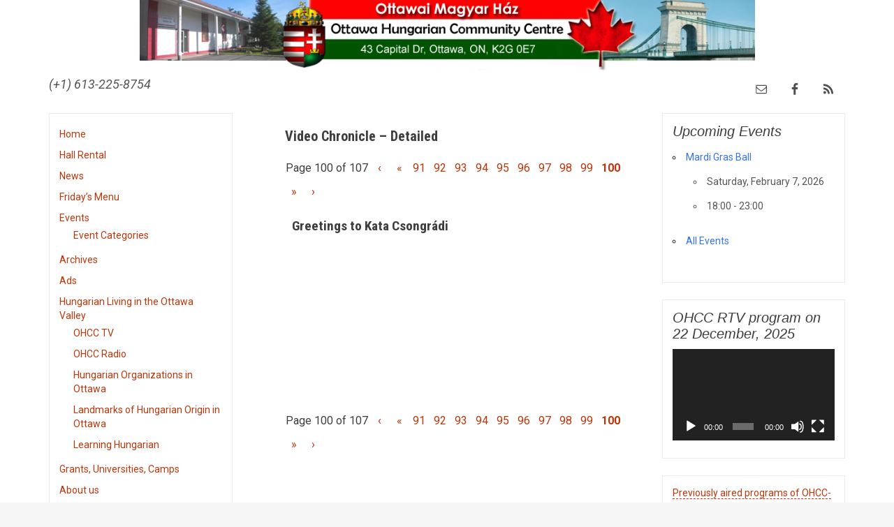

--- FILE ---
content_type: text/html; charset=UTF-8
request_url: https://omh-ohcc.ca/en/archives/video-chronicle-detailed/page/100/
body_size: 12750
content:
<!DOCTYPE html>
<html lang="en-CA">
<head>
    <meta http-equiv="content-type" content="text/html; charset=UTF-8" />
    <meta name="description" content="(+1) 613-225-8754" />
    <title>Video Chronicle – Detailed &laquo; Ottawa Hungarian Community Centre &laquo; Page 100</title>
    <meta http-equiv="X-UA-Compatible" content="IE=edge">
    <meta name="viewport" content="width=device-width, initial-scale=1">
    <link rel="pingback" href="https://omh-ohcc.ca/en/xmlrpc.php" />
    <meta name='robots' content='max-image-preview:large' />
<link rel='dns-prefetch' href='//fonts.googleapis.com' />
<link rel="alternate" type="application/rss+xml" title="Ottawa Hungarian Community Centre &raquo; Feed" href="https://omh-ohcc.ca/en/feed/" />
<script type="text/javascript">
window._wpemojiSettings = {"baseUrl":"https:\/\/s.w.org\/images\/core\/emoji\/14.0.0\/72x72\/","ext":".png","svgUrl":"https:\/\/s.w.org\/images\/core\/emoji\/14.0.0\/svg\/","svgExt":".svg","source":{"concatemoji":"https:\/\/omh-ohcc.ca\/en\/wp-includes\/js\/wp-emoji-release.min.js?ver=6.2.8"}};
/*! This file is auto-generated */
!function(e,a,t){var n,r,o,i=a.createElement("canvas"),p=i.getContext&&i.getContext("2d");function s(e,t){p.clearRect(0,0,i.width,i.height),p.fillText(e,0,0);e=i.toDataURL();return p.clearRect(0,0,i.width,i.height),p.fillText(t,0,0),e===i.toDataURL()}function c(e){var t=a.createElement("script");t.src=e,t.defer=t.type="text/javascript",a.getElementsByTagName("head")[0].appendChild(t)}for(o=Array("flag","emoji"),t.supports={everything:!0,everythingExceptFlag:!0},r=0;r<o.length;r++)t.supports[o[r]]=function(e){if(p&&p.fillText)switch(p.textBaseline="top",p.font="600 32px Arial",e){case"flag":return s("\ud83c\udff3\ufe0f\u200d\u26a7\ufe0f","\ud83c\udff3\ufe0f\u200b\u26a7\ufe0f")?!1:!s("\ud83c\uddfa\ud83c\uddf3","\ud83c\uddfa\u200b\ud83c\uddf3")&&!s("\ud83c\udff4\udb40\udc67\udb40\udc62\udb40\udc65\udb40\udc6e\udb40\udc67\udb40\udc7f","\ud83c\udff4\u200b\udb40\udc67\u200b\udb40\udc62\u200b\udb40\udc65\u200b\udb40\udc6e\u200b\udb40\udc67\u200b\udb40\udc7f");case"emoji":return!s("\ud83e\udef1\ud83c\udffb\u200d\ud83e\udef2\ud83c\udfff","\ud83e\udef1\ud83c\udffb\u200b\ud83e\udef2\ud83c\udfff")}return!1}(o[r]),t.supports.everything=t.supports.everything&&t.supports[o[r]],"flag"!==o[r]&&(t.supports.everythingExceptFlag=t.supports.everythingExceptFlag&&t.supports[o[r]]);t.supports.everythingExceptFlag=t.supports.everythingExceptFlag&&!t.supports.flag,t.DOMReady=!1,t.readyCallback=function(){t.DOMReady=!0},t.supports.everything||(n=function(){t.readyCallback()},a.addEventListener?(a.addEventListener("DOMContentLoaded",n,!1),e.addEventListener("load",n,!1)):(e.attachEvent("onload",n),a.attachEvent("onreadystatechange",function(){"complete"===a.readyState&&t.readyCallback()})),(e=t.source||{}).concatemoji?c(e.concatemoji):e.wpemoji&&e.twemoji&&(c(e.twemoji),c(e.wpemoji)))}(window,document,window._wpemojiSettings);
</script>
<style type="text/css">
img.wp-smiley,
img.emoji {
	display: inline !important;
	border: none !important;
	box-shadow: none !important;
	height: 1em !important;
	width: 1em !important;
	margin: 0 0.07em !important;
	vertical-align: -0.1em !important;
	background: none !important;
	padding: 0 !important;
}
</style>
	<link rel='stylesheet' id='scap.flashblock-css' href='https://omh-ohcc.ca/en/wp-content/plugins/compact-wp-audio-player/css/flashblock.css?ver=6.2.8' type='text/css' media='all' />
<link rel='stylesheet' id='scap.player-css' href='https://omh-ohcc.ca/en/wp-content/plugins/compact-wp-audio-player/css/player.css?ver=6.2.8' type='text/css' media='all' />
<link rel='stylesheet' id='lps-style-legacy-css' href='https://omh-ohcc.ca/en/wp-content/plugins/latest-post-shortcode/assets/css/style-legacy.min.css?ver=11.5220231009.1824' type='text/css' media='' />
<link rel='stylesheet' id='lps-style-css' href='https://omh-ohcc.ca/en/wp-content/plugins/latest-post-shortcode/assets/css/style.min.css?ver=11.5220231009.1824' type='text/css' media='' />
<link rel='stylesheet' id='wp-block-library-css' href='https://omh-ohcc.ca/en/wp-includes/css/dist/block-library/style.min.css?ver=6.2.8' type='text/css' media='all' />
<style id='wp-block-library-theme-inline-css' type='text/css'>
.wp-block-audio figcaption{color:#555;font-size:13px;text-align:center}.is-dark-theme .wp-block-audio figcaption{color:hsla(0,0%,100%,.65)}.wp-block-audio{margin:0 0 1em}.wp-block-code{border:1px solid #ccc;border-radius:4px;font-family:Menlo,Consolas,monaco,monospace;padding:.8em 1em}.wp-block-embed figcaption{color:#555;font-size:13px;text-align:center}.is-dark-theme .wp-block-embed figcaption{color:hsla(0,0%,100%,.65)}.wp-block-embed{margin:0 0 1em}.blocks-gallery-caption{color:#555;font-size:13px;text-align:center}.is-dark-theme .blocks-gallery-caption{color:hsla(0,0%,100%,.65)}.wp-block-image figcaption{color:#555;font-size:13px;text-align:center}.is-dark-theme .wp-block-image figcaption{color:hsla(0,0%,100%,.65)}.wp-block-image{margin:0 0 1em}.wp-block-pullquote{border-bottom:4px solid;border-top:4px solid;color:currentColor;margin-bottom:1.75em}.wp-block-pullquote cite,.wp-block-pullquote footer,.wp-block-pullquote__citation{color:currentColor;font-size:.8125em;font-style:normal;text-transform:uppercase}.wp-block-quote{border-left:.25em solid;margin:0 0 1.75em;padding-left:1em}.wp-block-quote cite,.wp-block-quote footer{color:currentColor;font-size:.8125em;font-style:normal;position:relative}.wp-block-quote.has-text-align-right{border-left:none;border-right:.25em solid;padding-left:0;padding-right:1em}.wp-block-quote.has-text-align-center{border:none;padding-left:0}.wp-block-quote.is-large,.wp-block-quote.is-style-large,.wp-block-quote.is-style-plain{border:none}.wp-block-search .wp-block-search__label{font-weight:700}.wp-block-search__button{border:1px solid #ccc;padding:.375em .625em}:where(.wp-block-group.has-background){padding:1.25em 2.375em}.wp-block-separator.has-css-opacity{opacity:.4}.wp-block-separator{border:none;border-bottom:2px solid;margin-left:auto;margin-right:auto}.wp-block-separator.has-alpha-channel-opacity{opacity:1}.wp-block-separator:not(.is-style-wide):not(.is-style-dots){width:100px}.wp-block-separator.has-background:not(.is-style-dots){border-bottom:none;height:1px}.wp-block-separator.has-background:not(.is-style-wide):not(.is-style-dots){height:2px}.wp-block-table{margin:0 0 1em}.wp-block-table td,.wp-block-table th{word-break:normal}.wp-block-table figcaption{color:#555;font-size:13px;text-align:center}.is-dark-theme .wp-block-table figcaption{color:hsla(0,0%,100%,.65)}.wp-block-video figcaption{color:#555;font-size:13px;text-align:center}.is-dark-theme .wp-block-video figcaption{color:hsla(0,0%,100%,.65)}.wp-block-video{margin:0 0 1em}.wp-block-template-part.has-background{margin-bottom:0;margin-top:0;padding:1.25em 2.375em}
</style>
<link rel='stylesheet' id='classic-theme-styles-css' href='https://omh-ohcc.ca/en/wp-includes/css/classic-themes.min.css?ver=6.2.8' type='text/css' media='all' />
<style id='global-styles-inline-css' type='text/css'>
body{--wp--preset--color--black: #000000;--wp--preset--color--cyan-bluish-gray: #abb8c3;--wp--preset--color--white: #ffffff;--wp--preset--color--pale-pink: #f78da7;--wp--preset--color--vivid-red: #cf2e2e;--wp--preset--color--luminous-vivid-orange: #ff6900;--wp--preset--color--luminous-vivid-amber: #fcb900;--wp--preset--color--light-green-cyan: #7bdcb5;--wp--preset--color--vivid-green-cyan: #00d084;--wp--preset--color--pale-cyan-blue: #8ed1fc;--wp--preset--color--vivid-cyan-blue: #0693e3;--wp--preset--color--vivid-purple: #9b51e0;--wp--preset--gradient--vivid-cyan-blue-to-vivid-purple: linear-gradient(135deg,rgba(6,147,227,1) 0%,rgb(155,81,224) 100%);--wp--preset--gradient--light-green-cyan-to-vivid-green-cyan: linear-gradient(135deg,rgb(122,220,180) 0%,rgb(0,208,130) 100%);--wp--preset--gradient--luminous-vivid-amber-to-luminous-vivid-orange: linear-gradient(135deg,rgba(252,185,0,1) 0%,rgba(255,105,0,1) 100%);--wp--preset--gradient--luminous-vivid-orange-to-vivid-red: linear-gradient(135deg,rgba(255,105,0,1) 0%,rgb(207,46,46) 100%);--wp--preset--gradient--very-light-gray-to-cyan-bluish-gray: linear-gradient(135deg,rgb(238,238,238) 0%,rgb(169,184,195) 100%);--wp--preset--gradient--cool-to-warm-spectrum: linear-gradient(135deg,rgb(74,234,220) 0%,rgb(151,120,209) 20%,rgb(207,42,186) 40%,rgb(238,44,130) 60%,rgb(251,105,98) 80%,rgb(254,248,76) 100%);--wp--preset--gradient--blush-light-purple: linear-gradient(135deg,rgb(255,206,236) 0%,rgb(152,150,240) 100%);--wp--preset--gradient--blush-bordeaux: linear-gradient(135deg,rgb(254,205,165) 0%,rgb(254,45,45) 50%,rgb(107,0,62) 100%);--wp--preset--gradient--luminous-dusk: linear-gradient(135deg,rgb(255,203,112) 0%,rgb(199,81,192) 50%,rgb(65,88,208) 100%);--wp--preset--gradient--pale-ocean: linear-gradient(135deg,rgb(255,245,203) 0%,rgb(182,227,212) 50%,rgb(51,167,181) 100%);--wp--preset--gradient--electric-grass: linear-gradient(135deg,rgb(202,248,128) 0%,rgb(113,206,126) 100%);--wp--preset--gradient--midnight: linear-gradient(135deg,rgb(2,3,129) 0%,rgb(40,116,252) 100%);--wp--preset--duotone--dark-grayscale: url('#wp-duotone-dark-grayscale');--wp--preset--duotone--grayscale: url('#wp-duotone-grayscale');--wp--preset--duotone--purple-yellow: url('#wp-duotone-purple-yellow');--wp--preset--duotone--blue-red: url('#wp-duotone-blue-red');--wp--preset--duotone--midnight: url('#wp-duotone-midnight');--wp--preset--duotone--magenta-yellow: url('#wp-duotone-magenta-yellow');--wp--preset--duotone--purple-green: url('#wp-duotone-purple-green');--wp--preset--duotone--blue-orange: url('#wp-duotone-blue-orange');--wp--preset--font-size--small: 13px;--wp--preset--font-size--medium: 20px;--wp--preset--font-size--large: 36px;--wp--preset--font-size--x-large: 42px;--wp--preset--spacing--20: 0.44rem;--wp--preset--spacing--30: 0.67rem;--wp--preset--spacing--40: 1rem;--wp--preset--spacing--50: 1.5rem;--wp--preset--spacing--60: 2.25rem;--wp--preset--spacing--70: 3.38rem;--wp--preset--spacing--80: 5.06rem;--wp--preset--shadow--natural: 6px 6px 9px rgba(0, 0, 0, 0.2);--wp--preset--shadow--deep: 12px 12px 50px rgba(0, 0, 0, 0.4);--wp--preset--shadow--sharp: 6px 6px 0px rgba(0, 0, 0, 0.2);--wp--preset--shadow--outlined: 6px 6px 0px -3px rgba(255, 255, 255, 1), 6px 6px rgba(0, 0, 0, 1);--wp--preset--shadow--crisp: 6px 6px 0px rgba(0, 0, 0, 1);}:where(.is-layout-flex){gap: 0.5em;}body .is-layout-flow > .alignleft{float: left;margin-inline-start: 0;margin-inline-end: 2em;}body .is-layout-flow > .alignright{float: right;margin-inline-start: 2em;margin-inline-end: 0;}body .is-layout-flow > .aligncenter{margin-left: auto !important;margin-right: auto !important;}body .is-layout-constrained > .alignleft{float: left;margin-inline-start: 0;margin-inline-end: 2em;}body .is-layout-constrained > .alignright{float: right;margin-inline-start: 2em;margin-inline-end: 0;}body .is-layout-constrained > .aligncenter{margin-left: auto !important;margin-right: auto !important;}body .is-layout-constrained > :where(:not(.alignleft):not(.alignright):not(.alignfull)){max-width: var(--wp--style--global--content-size);margin-left: auto !important;margin-right: auto !important;}body .is-layout-constrained > .alignwide{max-width: var(--wp--style--global--wide-size);}body .is-layout-flex{display: flex;}body .is-layout-flex{flex-wrap: wrap;align-items: center;}body .is-layout-flex > *{margin: 0;}:where(.wp-block-columns.is-layout-flex){gap: 2em;}.has-black-color{color: var(--wp--preset--color--black) !important;}.has-cyan-bluish-gray-color{color: var(--wp--preset--color--cyan-bluish-gray) !important;}.has-white-color{color: var(--wp--preset--color--white) !important;}.has-pale-pink-color{color: var(--wp--preset--color--pale-pink) !important;}.has-vivid-red-color{color: var(--wp--preset--color--vivid-red) !important;}.has-luminous-vivid-orange-color{color: var(--wp--preset--color--luminous-vivid-orange) !important;}.has-luminous-vivid-amber-color{color: var(--wp--preset--color--luminous-vivid-amber) !important;}.has-light-green-cyan-color{color: var(--wp--preset--color--light-green-cyan) !important;}.has-vivid-green-cyan-color{color: var(--wp--preset--color--vivid-green-cyan) !important;}.has-pale-cyan-blue-color{color: var(--wp--preset--color--pale-cyan-blue) !important;}.has-vivid-cyan-blue-color{color: var(--wp--preset--color--vivid-cyan-blue) !important;}.has-vivid-purple-color{color: var(--wp--preset--color--vivid-purple) !important;}.has-black-background-color{background-color: var(--wp--preset--color--black) !important;}.has-cyan-bluish-gray-background-color{background-color: var(--wp--preset--color--cyan-bluish-gray) !important;}.has-white-background-color{background-color: var(--wp--preset--color--white) !important;}.has-pale-pink-background-color{background-color: var(--wp--preset--color--pale-pink) !important;}.has-vivid-red-background-color{background-color: var(--wp--preset--color--vivid-red) !important;}.has-luminous-vivid-orange-background-color{background-color: var(--wp--preset--color--luminous-vivid-orange) !important;}.has-luminous-vivid-amber-background-color{background-color: var(--wp--preset--color--luminous-vivid-amber) !important;}.has-light-green-cyan-background-color{background-color: var(--wp--preset--color--light-green-cyan) !important;}.has-vivid-green-cyan-background-color{background-color: var(--wp--preset--color--vivid-green-cyan) !important;}.has-pale-cyan-blue-background-color{background-color: var(--wp--preset--color--pale-cyan-blue) !important;}.has-vivid-cyan-blue-background-color{background-color: var(--wp--preset--color--vivid-cyan-blue) !important;}.has-vivid-purple-background-color{background-color: var(--wp--preset--color--vivid-purple) !important;}.has-black-border-color{border-color: var(--wp--preset--color--black) !important;}.has-cyan-bluish-gray-border-color{border-color: var(--wp--preset--color--cyan-bluish-gray) !important;}.has-white-border-color{border-color: var(--wp--preset--color--white) !important;}.has-pale-pink-border-color{border-color: var(--wp--preset--color--pale-pink) !important;}.has-vivid-red-border-color{border-color: var(--wp--preset--color--vivid-red) !important;}.has-luminous-vivid-orange-border-color{border-color: var(--wp--preset--color--luminous-vivid-orange) !important;}.has-luminous-vivid-amber-border-color{border-color: var(--wp--preset--color--luminous-vivid-amber) !important;}.has-light-green-cyan-border-color{border-color: var(--wp--preset--color--light-green-cyan) !important;}.has-vivid-green-cyan-border-color{border-color: var(--wp--preset--color--vivid-green-cyan) !important;}.has-pale-cyan-blue-border-color{border-color: var(--wp--preset--color--pale-cyan-blue) !important;}.has-vivid-cyan-blue-border-color{border-color: var(--wp--preset--color--vivid-cyan-blue) !important;}.has-vivid-purple-border-color{border-color: var(--wp--preset--color--vivid-purple) !important;}.has-vivid-cyan-blue-to-vivid-purple-gradient-background{background: var(--wp--preset--gradient--vivid-cyan-blue-to-vivid-purple) !important;}.has-light-green-cyan-to-vivid-green-cyan-gradient-background{background: var(--wp--preset--gradient--light-green-cyan-to-vivid-green-cyan) !important;}.has-luminous-vivid-amber-to-luminous-vivid-orange-gradient-background{background: var(--wp--preset--gradient--luminous-vivid-amber-to-luminous-vivid-orange) !important;}.has-luminous-vivid-orange-to-vivid-red-gradient-background{background: var(--wp--preset--gradient--luminous-vivid-orange-to-vivid-red) !important;}.has-very-light-gray-to-cyan-bluish-gray-gradient-background{background: var(--wp--preset--gradient--very-light-gray-to-cyan-bluish-gray) !important;}.has-cool-to-warm-spectrum-gradient-background{background: var(--wp--preset--gradient--cool-to-warm-spectrum) !important;}.has-blush-light-purple-gradient-background{background: var(--wp--preset--gradient--blush-light-purple) !important;}.has-blush-bordeaux-gradient-background{background: var(--wp--preset--gradient--blush-bordeaux) !important;}.has-luminous-dusk-gradient-background{background: var(--wp--preset--gradient--luminous-dusk) !important;}.has-pale-ocean-gradient-background{background: var(--wp--preset--gradient--pale-ocean) !important;}.has-electric-grass-gradient-background{background: var(--wp--preset--gradient--electric-grass) !important;}.has-midnight-gradient-background{background: var(--wp--preset--gradient--midnight) !important;}.has-small-font-size{font-size: var(--wp--preset--font-size--small) !important;}.has-medium-font-size{font-size: var(--wp--preset--font-size--medium) !important;}.has-large-font-size{font-size: var(--wp--preset--font-size--large) !important;}.has-x-large-font-size{font-size: var(--wp--preset--font-size--x-large) !important;}
.wp-block-navigation a:where(:not(.wp-element-button)){color: inherit;}
:where(.wp-block-columns.is-layout-flex){gap: 2em;}
.wp-block-pullquote{font-size: 1.5em;line-height: 1.6;}
</style>
<link rel='stylesheet' id='contact-form-7-css' href='https://omh-ohcc.ca/en/wp-content/plugins/contact-form-7/includes/css/styles.css?ver=5.7.5.1' type='text/css' media='all' />
<link rel='stylesheet' id='crp-public-css' href='https://omh-ohcc.ca/en/wp-content/plugins/custom-related-posts/dist/public.css?ver=1.8.0' type='text/css' media='all' />
<link rel='stylesheet' id='events-manager-css' href='https://omh-ohcc.ca/en/wp-content/plugins/events-manager/includes/css/events-manager.css?ver=6.3' type='text/css' media='all' />
<style id='events-manager-inline-css' type='text/css'>
body .em { --font-family : inherit; --font-weight : inherit; --font-size : 1em; --line-height : inherit; }
</style>
<link rel='stylesheet' id='minf-fonts-css' href='//fonts.googleapis.com/css?family=Roboto+Condensed%3A400%2C700%2C400italic%2C700italic%7CRoboto%3A400%2C700%2C400italic%2C700italic%7CRoboto+Slab%3A400%2C700&#038;subset=latin' type='text/css' media='all' />
<link rel='stylesheet' id='genericons-css' href='https://omh-ohcc.ca/en/wp-content/themes/magyarinfo/fonts/genericons.css?ver=2.09' type='text/css' media='all' />
<link rel='stylesheet' id='bootstrap.css-css' href='https://omh-ohcc.ca/en/wp-content/themes/magyarinfo/css/bootstrap.css?ver=1' type='text/css' media='all' />
<link rel='stylesheet' id='stylesheet-css' href='https://omh-ohcc.ca/en/wp-content/themes/magyarinfo/style.css?ver=1' type='text/css' media='all' />
<link rel='stylesheet' id='simple-social-icons-font-css' href='https://omh-ohcc.ca/en/wp-content/plugins/simple-social-icons/css/style.css?ver=3.0.2' type='text/css' media='all' />
<link rel='stylesheet' id='mlp_frontend_css-css' href='https://omh-ohcc.ca/en/wp-content/plugins/multilingual-press/assets/css/frontend.min.css?ver=1608826411' type='text/css' media='all' />
<script type='text/javascript' src='https://omh-ohcc.ca/en/wp-content/plugins/compact-wp-audio-player/js/soundmanager2-nodebug-jsmin.js?ver=6.2.8' id='scap.soundmanager2-js'></script>
<script type='text/javascript' src='https://omh-ohcc.ca/en/wp-includes/js/jquery/jquery.min.js?ver=3.6.4' id='jquery-core-js'></script>
<script type='text/javascript' src='https://omh-ohcc.ca/en/wp-includes/js/jquery/jquery-migrate.min.js?ver=3.4.0' id='jquery-migrate-js'></script>
<script type='text/javascript' src='https://omh-ohcc.ca/en/wp-includes/js/jquery/ui/core.min.js?ver=1.13.2' id='jquery-ui-core-js'></script>
<script type='text/javascript' src='https://omh-ohcc.ca/en/wp-includes/js/jquery/ui/mouse.min.js?ver=1.13.2' id='jquery-ui-mouse-js'></script>
<script type='text/javascript' src='https://omh-ohcc.ca/en/wp-includes/js/jquery/ui/sortable.min.js?ver=1.13.2' id='jquery-ui-sortable-js'></script>
<script type='text/javascript' src='https://omh-ohcc.ca/en/wp-includes/js/jquery/ui/datepicker.min.js?ver=1.13.2' id='jquery-ui-datepicker-js'></script>
<script type='text/javascript' id='jquery-ui-datepicker-js-after'>
jQuery(function(jQuery){jQuery.datepicker.setDefaults({"closeText":"Close","currentText":"Today","monthNames":["January","February","March","April","May","June","July","August","September","October","November","December"],"monthNamesShort":["Jan","Feb","Mar","Apr","May","Jun","Jul","Aug","Sep","Oct","Nov","Dec"],"nextText":"Next","prevText":"Previous","dayNames":["Sunday","Monday","Tuesday","Wednesday","Thursday","Friday","Saturday"],"dayNamesShort":["Sun","Mon","Tue","Wed","Thu","Fri","Sat"],"dayNamesMin":["S","M","T","W","T","F","S"],"dateFormat":"yy-mm-dd","firstDay":1,"isRTL":false});});
</script>
<script type='text/javascript' src='https://omh-ohcc.ca/en/wp-includes/js/jquery/ui/resizable.min.js?ver=1.13.2' id='jquery-ui-resizable-js'></script>
<script type='text/javascript' src='https://omh-ohcc.ca/en/wp-includes/js/jquery/ui/draggable.min.js?ver=1.13.2' id='jquery-ui-draggable-js'></script>
<script type='text/javascript' src='https://omh-ohcc.ca/en/wp-includes/js/jquery/ui/controlgroup.min.js?ver=1.13.2' id='jquery-ui-controlgroup-js'></script>
<script type='text/javascript' src='https://omh-ohcc.ca/en/wp-includes/js/jquery/ui/checkboxradio.min.js?ver=1.13.2' id='jquery-ui-checkboxradio-js'></script>
<script type='text/javascript' src='https://omh-ohcc.ca/en/wp-includes/js/jquery/ui/button.min.js?ver=1.13.2' id='jquery-ui-button-js'></script>
<script type='text/javascript' src='https://omh-ohcc.ca/en/wp-includes/js/jquery/ui/dialog.min.js?ver=1.13.2' id='jquery-ui-dialog-js'></script>
<script type='text/javascript' id='events-manager-js-extra'>
/* <![CDATA[ */
var EM = {"ajaxurl":"https:\/\/omh-ohcc.ca\/en\/wp-admin\/admin-ajax.php","locationajaxurl":"https:\/\/omh-ohcc.ca\/en\/wp-admin\/admin-ajax.php?action=locations_search","firstDay":"1","locale":"en","dateFormat":"yy-mm-dd","ui_css":"https:\/\/omh-ohcc.ca\/en\/wp-content\/plugins\/events-manager\/includes\/css\/jquery-ui\/build.css","show24hours":"1","is_ssl":"1","autocomplete_limit":"10","calendar":{"breakpoints":{"small":560,"medium":908,"large":false}},"datepicker":{"format":"d\/m\/Y"},"search":{"breakpoints":{"small":650,"medium":850,"full":false}},"bookingInProgress":"Please wait while the booking is being submitted.","tickets_save":"Save Ticket","bookingajaxurl":"https:\/\/omh-ohcc.ca\/en\/wp-admin\/admin-ajax.php","bookings_export_save":"Export Bookings","bookings_settings_save":"Save Settings","booking_delete":"Are you sure you want to delete?","booking_offset":"30","bb_full":"Sold Out","bb_book":"Book Now","bb_booking":"Booking...","bb_booked":"Booking Submitted","bb_error":"Booking Error. Try again?","bb_cancel":"Cancel","bb_canceling":"Canceling...","bb_cancelled":"Cancelled","bb_cancel_error":"Cancellation Error. Try again?","txt_search":"Search","txt_searching":"Searching...","txt_loading":"Loading...","event_detach_warning":"Are you sure you want to detach this event? By doing so, this event will be independent of the recurring set of events.","delete_recurrence_warning":"Are you sure you want to delete all recurrences of this event? All events will be moved to trash.","disable_bookings_warning":"Are you sure you want to disable bookings? If you do this and save, you will lose all previous bookings. If you wish to prevent further bookings, reduce the number of spaces available to the amount of bookings you currently have","booking_warning_cancel":"Are you sure you want to cancel your booking?"};
/* ]]> */
</script>
<script type='text/javascript' src='https://omh-ohcc.ca/en/wp-content/plugins/events-manager/includes/js/events-manager.js?ver=6.3' id='events-manager-js'></script>
<script type='text/javascript' id='lps-frontend-variables-js-before'>
var lpsSettings = {"ajaxUrl":"https:\/\/omh-ohcc.ca\/en\/wp-admin\/admin-ajax.php"};
</script>
<link rel="https://api.w.org/" href="https://omh-ohcc.ca/en/wp-json/" /><link rel="alternate" type="application/json" href="https://omh-ohcc.ca/en/wp-json/wp/v2/pages/104" /><link rel="EditURI" type="application/rsd+xml" title="RSD" href="https://omh-ohcc.ca/en/xmlrpc.php?rsd" />
<link rel="wlwmanifest" type="application/wlwmanifest+xml" href="https://omh-ohcc.ca/en/wp-includes/wlwmanifest.xml" />
<meta name="generator" content="WordPress 6.2.8" />
<link rel="canonical" href="https://omh-ohcc.ca/en/archives/video-chronicle-detailed/" />
<link rel='shortlink' href='https://omh-ohcc.ca/en/?p=104' />
<link rel="alternate" type="application/json+oembed" href="https://omh-ohcc.ca/en/wp-json/oembed/1.0/embed?url=https%3A%2F%2Fomh-ohcc.ca%2Fen%2Farchives%2Fvideo-chronicle-detailed%2F" />
<link rel="alternate" type="text/xml+oembed" href="https://omh-ohcc.ca/en/wp-json/oembed/1.0/embed?url=https%3A%2F%2Fomh-ohcc.ca%2Fen%2Farchives%2Fvideo-chronicle-detailed%2F&#038;format=xml" />
		<style type="text/css" id="wp-custom-css">
			.site-footer .widget {
  color: #3e3e3e;
}		</style>
		</head>
<body class="paged page-template-default page page-id-104 page-child parent-pageid-233 paged-100 page-paged-100 custom-background">

    <div id="bodychild">
    <!-- Wrap all page content here -->
    <div id="wrap">

<div id="site-header-wrap">
    <div class="container">
                <div class="row site-header-img-wrapper">
            <div class="col-md-12 site-header-img text-center">
                <a href="https://omh-ohcc.ca/en/">
                    <img src="https://omh-ohcc.ca/en/wp-content/uploads/sites/3/2015/12/magyar-haz-banner.png"
                                                  srcset=""
                         sizes="(max-width: 881px) 90vw, 881px"
                         alt="Ottawa Hungarian Community Centre"
                        />
                </a>
            </div>
        </div>
            <div class="row site-header">
                <div class="col-md-6">
                    <div class="pull-left">
                                                            <div id="text-2" class="header-widget widget_text">			<div class="textwidget"><h2 class="site-description">(+1) 613-225-8754</h2></div>
		</div>                                                    </div>
                </div>

                <div class="col-md-6">
                    <div class="pull-right">
                                                    <div id="simple-social-icons-2" class="header-widget simple-social-icons"><ul class="alignleft"><li class="ssi-email"><a href="mailto:info@omh-ohcc.ca" ><svg role="img" class="social-email" aria-labelledby="social-email-2"><title id="social-email-2">Email</title><use xlink:href="https://omh-ohcc.ca/en/wp-content/plugins/simple-social-icons/symbol-defs.svg#social-email"></use></svg></a></li><li class="ssi-facebook"><a href="https://www.facebook.com/OttawaiMagyarHaz/" ><svg role="img" class="social-facebook" aria-labelledby="social-facebook-2"><title id="social-facebook-2">Facebook</title><use xlink:href="https://omh-ohcc.ca/en/wp-content/plugins/simple-social-icons/symbol-defs.svg#social-facebook"></use></svg></a></li><li class="ssi-rss"><a href="http://omh-ohcc.ca/en/feed/" ><svg role="img" class="social-rss" aria-labelledby="social-rss-2"><title id="social-rss-2">RSS</title><use xlink:href="https://omh-ohcc.ca/en/wp-content/plugins/simple-social-icons/symbol-defs.svg#social-rss"></use></svg></a></li></ul></div>                                            </div>
                </div>
            </div>
            </div>
</div>


<div class="container">

<!-- start content container -->
<div class="row">

            <div class="col-md-3">
        <aside id="nav_menu-2" class="side-widget widget widget_nav_menu"><div class="menu-pages-menu-container"><ul id="menu-pages-menu" class="menu"><li id="menu-item-156" class="menu-item menu-item-type-post_type menu-item-object-page menu-item-home menu-item-156"><a href="https://omh-ohcc.ca/en/">Home</a></li>
<li id="menu-item-166" class="menu-item menu-item-type-post_type menu-item-object-page menu-item-166"><a href="https://omh-ohcc.ca/en/hall-rental/">Hall Rental</a></li>
<li id="menu-item-1256" class="menu-item menu-item-type-post_type menu-item-object-page menu-item-1256"><a href="https://omh-ohcc.ca/en/news/">News</a></li>
<li id="menu-item-338" class="menu-item menu-item-type-post_type menu-item-object-page menu-item-338"><a href="https://omh-ohcc.ca/en/fridays-menu/">Friday’s Menu</a></li>
<li id="menu-item-161" class="menu-item menu-item-type-post_type menu-item-object-page menu-item-has-children menu-item-161"><a href="https://omh-ohcc.ca/en/events/">Events</a>
<ul class="sub-menu">
	<li id="menu-item-956" class="menu-item menu-item-type-post_type menu-item-object-page menu-item-956"><a href="https://omh-ohcc.ca/en/events/event-categories/">Event Categories</a></li>
</ul>
</li>
<li id="menu-item-957" class="menu-item menu-item-type-post_type menu-item-object-page current-page-ancestor menu-item-957"><a href="https://omh-ohcc.ca/en/archives/">Archives</a></li>
<li id="menu-item-167" class="menu-item menu-item-type-post_type menu-item-object-page menu-item-167"><a href="https://omh-ohcc.ca/en/ads/">Ads</a></li>
<li id="menu-item-593" class="menu-item menu-item-type-post_type menu-item-object-page menu-item-has-children menu-item-593"><a href="https://omh-ohcc.ca/en/hungarian-living-in-the-ottawa-valley/">Hungarian Living in the Ottawa Valley</a>
<ul class="sub-menu">
	<li id="menu-item-4285" class="menu-item menu-item-type-post_type menu-item-object-page menu-item-4285"><a href="https://omh-ohcc.ca/en/hungarian-living-in-the-ottawa-valley/ohcc-rtv/">OHCC TV</a></li>
	<li id="menu-item-1605" class="menu-item menu-item-type-post_type menu-item-object-page menu-item-1605"><a href="https://omh-ohcc.ca/en/hungarian-living-in-the-ottawa-valley/ohcc-radio/">OHCC Radio</a></li>
	<li id="menu-item-595" class="menu-item menu-item-type-post_type menu-item-object-page menu-item-595"><a href="https://omh-ohcc.ca/en/hungarian-living-in-the-ottawa-valley/hungarian-organizations-in-ottawa/">Hungarian Organizations in Ottawa</a></li>
	<li id="menu-item-594" class="menu-item menu-item-type-post_type menu-item-object-page menu-item-594"><a href="https://omh-ohcc.ca/en/hungarian-living-in-the-ottawa-valley/landmarks-of-hungarian-origin-in-ottawa/">Landmarks of Hungarian Origin in Ottawa</a></li>
	<li id="menu-item-1552" class="menu-item menu-item-type-post_type menu-item-object-page menu-item-1552"><a href="https://omh-ohcc.ca/en/?page_id=1547">Learning Hungarian</a></li>
</ul>
</li>
<li id="menu-item-389" class="menu-item menu-item-type-post_type menu-item-object-page menu-item-389"><a href="https://omh-ohcc.ca/en/grants-universities-camps/">Grants, Universities, Camps</a></li>
<li id="menu-item-158" class="menu-item menu-item-type-post_type menu-item-object-page menu-item-has-children menu-item-158"><a href="https://omh-ohcc.ca/en/about-us/">About us</a>
<ul class="sub-menu">
	<li id="menu-item-169" class="menu-item menu-item-type-post_type menu-item-object-page menu-item-169"><a href="https://omh-ohcc.ca/en/about-us/membership/">Membership</a></li>
	<li id="menu-item-170" class="menu-item menu-item-type-post_type menu-item-object-page menu-item-170"><a href="https://omh-ohcc.ca/en/about-us/contact-information-and-hours-of-operation/">Contact Information and Hours of Operation</a></li>
	<li id="menu-item-171" class="menu-item menu-item-type-post_type menu-item-object-page menu-item-171"><a href="https://omh-ohcc.ca/en/about-us/management/">Management</a></li>
	<li id="menu-item-4424" class="menu-item menu-item-type-post_type menu-item-object-page menu-item-4424"><a href="https://omh-ohcc.ca/en/about-us/history-of-boards-of-directors/">History of Boards of Directors</a></li>
</ul>
</li>
<li id="menu-item-3762" class="menu-item menu-item-type-post_type menu-item-object-page menu-item-3762"><a href="https://omh-ohcc.ca/en/help/">Help</a></li>
</ul></div></aside>    </div>

    <div class="col-md-6 main-content">

        
            <h2 class="post-header">Video Chronicle – Detailed</h2>
            <!-- lps/start --><div id="lps-3ed35c5700bd5ee78c0955bc0372526e-wrap" data-args="{&quot;ver&quot;:1,&quot;perpage&quot;:&quot;1&quot;,&quot;type&quot;:&quot;post&quot;,&quot;chrlimit&quot;:120,&quot;display&quot;:&quot;title,content&quot;,&quot;url&quot;:&quot;yes&quot;,&quot;elements&quot;:&quot;5&quot;,&quot;show_extra&quot;:&quot;tags,ajax_pagination&quot;,&quot;status&quot;:&quot;publish&quot;,&quot;orderby&quot;:&quot;dateD&quot;,&quot;taxonomy&quot;:&quot;category&quot;,&quot;term&quot;:&quot;video_chronicle&quot;,&quot;showpages&quot;:&quot;10&quot;,&quot;total_text&quot;:&quot;Total items: %d&quot;,&quot;pagespos&quot;:&quot;2&quot;}" data-current="104" class="lps-top-section-wrap" data-url="https://omh-ohcc.ca/en/archives/video-chronicle-detailed/"><div class="before lps-pagination-wrap "><ul class="latest-post-selection pages  lps-3ed35c5700bd5ee78c0955bc0372526e"><li class="pages-info">Page 100 of 107</li><li class="go-to-first"><a class="page-item" href="https://omh-ohcc.ca/en/archives/video-chronicle-detailed/" data-page="1" title="First">&lsaquo;&nbsp;</a></li><li class="go-to-prev"><a class="page-item" href="https://omh-ohcc.ca/en/archives/video-chronicle-detailed/page/99/" data-page="99" title="Previous">&laquo;</a></li><li><a class="page-item" href="https://omh-ohcc.ca/en/archives/video-chronicle-detailed/page/91/" data-page="91" title="Page 91">91</a></li><li><a class="page-item" href="https://omh-ohcc.ca/en/archives/video-chronicle-detailed/page/92/" data-page="92" title="Page 92">92</a></li><li><a class="page-item" href="https://omh-ohcc.ca/en/archives/video-chronicle-detailed/page/93/" data-page="93" title="Page 93">93</a></li><li><a class="page-item" href="https://omh-ohcc.ca/en/archives/video-chronicle-detailed/page/94/" data-page="94" title="Page 94">94</a></li><li><a class="page-item" href="https://omh-ohcc.ca/en/archives/video-chronicle-detailed/page/95/" data-page="95" title="Page 95">95</a></li><li><a class="page-item" href="https://omh-ohcc.ca/en/archives/video-chronicle-detailed/page/96/" data-page="96" title="Page 96">96</a></li><li><a class="page-item" href="https://omh-ohcc.ca/en/archives/video-chronicle-detailed/page/97/" data-page="97" title="Page 97">97</a></li><li><a class="page-item" href="https://omh-ohcc.ca/en/archives/video-chronicle-detailed/page/98/" data-page="98" title="Page 98">98</a></li><li><a class="page-item" href="https://omh-ohcc.ca/en/archives/video-chronicle-detailed/page/99/" data-page="99" title="Page 99">99</a></li><li class="current"><a class="page-item" data-page="100" title="Page 100">100</a></li><li class="go-to-next"><a class="page-item" href="https://omh-ohcc.ca/en/archives/video-chronicle-detailed/page/101/" data-page="101" title="Next">&raquo;</a></li><li class="go-to-last"><a class="page-item" href="https://omh-ohcc.ca/en/archives/video-chronicle-detailed/page/107/" data-page="107" title="Last">&nbsp;&rsaquo;</a></li></ul></div><section class="latest-post-selection ajax_pagination" id="lps-3ed35c5700bd5ee78c0955bc0372526e" style=""><article class="post-150 post type-post status-publish format-standard hentry category-ohcc-rtv category-video_chronicle"><h3 class="item-title-tag">Greetings to Kata Csongrádi</h3><p><iframe width="400" height="225" src="https://www.youtube.com/embed/Mkv-9pvuKbU?feature=oembed" frameborder="0" allowfullscreen></iframe></p>
<a href="https://omh-ohcc.ca/en/csongradi-kata-koszontese/" class="read-more" title="Greetings to Kata Csongrádi"></a></article></section><div class="after lps-pagination-wrap "><ul class="latest-post-selection pages  lps-3ed35c5700bd5ee78c0955bc0372526e"><li class="pages-info">Page 100 of 107</li><li class="go-to-first"><a class="page-item" href="https://omh-ohcc.ca/en/archives/video-chronicle-detailed/" data-page="1" title="First">&lsaquo;&nbsp;</a></li><li class="go-to-prev"><a class="page-item" href="https://omh-ohcc.ca/en/archives/video-chronicle-detailed/page/99/" data-page="99" title="Previous">&laquo;</a></li><li><a class="page-item" href="https://omh-ohcc.ca/en/archives/video-chronicle-detailed/page/91/" data-page="91" title="Page 91">91</a></li><li><a class="page-item" href="https://omh-ohcc.ca/en/archives/video-chronicle-detailed/page/92/" data-page="92" title="Page 92">92</a></li><li><a class="page-item" href="https://omh-ohcc.ca/en/archives/video-chronicle-detailed/page/93/" data-page="93" title="Page 93">93</a></li><li><a class="page-item" href="https://omh-ohcc.ca/en/archives/video-chronicle-detailed/page/94/" data-page="94" title="Page 94">94</a></li><li><a class="page-item" href="https://omh-ohcc.ca/en/archives/video-chronicle-detailed/page/95/" data-page="95" title="Page 95">95</a></li><li><a class="page-item" href="https://omh-ohcc.ca/en/archives/video-chronicle-detailed/page/96/" data-page="96" title="Page 96">96</a></li><li><a class="page-item" href="https://omh-ohcc.ca/en/archives/video-chronicle-detailed/page/97/" data-page="97" title="Page 97">97</a></li><li><a class="page-item" href="https://omh-ohcc.ca/en/archives/video-chronicle-detailed/page/98/" data-page="98" title="Page 98">98</a></li><li><a class="page-item" href="https://omh-ohcc.ca/en/archives/video-chronicle-detailed/page/99/" data-page="99" title="Page 99">99</a></li><li class="current"><a class="page-item" data-page="100" title="Page 100">100</a></li><li class="go-to-next"><a class="page-item" href="https://omh-ohcc.ca/en/archives/video-chronicle-detailed/page/101/" data-page="101" title="Next">&raquo;</a></li><li class="go-to-last"><a class="page-item" href="https://omh-ohcc.ca/en/archives/video-chronicle-detailed/page/107/" data-page="107" title="Last">&nbsp;&rsaquo;</a></li></ul></div></div><!-- lps/end -->
                        
                
    </div>

            <div class="col-md-3">
        <aside id="em_widget-2" class="side-widget widget widget_em_widget"><h3 class="widget-title">Upcoming Events</h3><div class="em pixelbones em-list-widget em-events-widget"><ul><li><a href="https://omh-ohcc.ca/en/events/mardi-gras-ball-3/">Mardi Gras Ball</a>
<ul>
<li>Saturday, February 7, 2026</li>
<li>18:00 - 23:00</li>
</ul>
</li><li class="all-events-link"><a href="https://omh-ohcc.ca/en/events/" title="All Events">All Events</a></li></ul></div></aside><aside id="media_video-3" class="side-widget widget widget_media_video"><h3 class="widget-title">OHCC RTV program on 22 December, 2025</h3><div style="width:100%;" class="wp-video"><!--[if lt IE 9]><script>document.createElement('video');</script><![endif]-->
<video class="wp-video-shortcode" id="video-104-1" preload="metadata" controls="controls"><source type="video/youtube" src="https://youtu.be/za1AWxfZYP0?_=1" /><a href="https://youtu.be/za1AWxfZYP0">https://youtu.be/za1AWxfZYP0</a></video></div></aside><aside id="text-4" class="side-widget widget widget_text">			<div class="textwidget"><p><a href="https://omh-ohcc.ca/en/hungarian-living-in-the-ottawa-valley/ohcc-rtv/">Previously aired programs of OHCC-RTV</a></p>
</div>
		</aside>    </div>

</div>
<!-- end content container -->

</div> <!-- .container #main-container-->
</div> <!-- #wrap -->

<footer>
    

<div class="site-footer">
	<div class="container">		
		<div class="row">		
			<div class="col-md-3">
					
			</div>		
			
			<div class="col-md-3">
								<div id="text-3" class="widget"><h3 class="widget-title">Contact information</h3>			<div class="textwidget"><p>Postal Address:<br />
43 Capital Drive, Ottawa, ON, K2G 0E7, Canada<br />
Telephone:<br />
(+1) 613-225-8754<br />
E-mail:<br />
info@omh-ohcc.ca</p>
</div>
		</div>							</div>

			<div class="col-md-3">
								<div id="mlp_widget-2" class="widget"><h3 class="widget-title">Switch to</h3><div class="mlp-language-box mlp_language_box"><ul><li><a rel="alternate" href="https://omh-ohcc.ca/hu/archivumok/filmes-kronika-reszletesen/"><img src="http://omh-ohcc.ca/kep/160/be/jelveny/HU.png" alt="Magyar"> Magyar</a></li></ul></div></div>							</div>		
			
				
				<div class="col-md-3">
								</div>
							
		</div>
	</div>
</div>


</footer>


</div> <!-- #bodychild -->


<!-- WP Audio player plugin v1.9.9 - https://www.tipsandtricks-hq.com/wordpress-audio-music-player-plugin-4556/ -->
    <script type="text/javascript">
        soundManager.useFlashBlock = true; // optional - if used, required flashblock.css
        soundManager.url = 'https://omh-ohcc.ca/en/wp-content/plugins/compact-wp-audio-player/swf/soundmanager2.swf';
        function play_mp3(flg, ids, mp3url, volume, loops)
        {
            //Check the file URL parameter value
            var pieces = mp3url.split("|");
            if (pieces.length > 1) {//We have got an .ogg file too
                mp3file = pieces[0];
                oggfile = pieces[1];
                //set the file URL to be an array with the mp3 and ogg file
                mp3url = new Array(mp3file, oggfile);
            }

            soundManager.createSound({
                id: 'btnplay_' + ids,
                volume: volume,
                url: mp3url
            });

            if (flg == 'play') {
                    soundManager.play('btnplay_' + ids, {
                    onfinish: function() {
                        if (loops == 'true') {
                            loopSound('btnplay_' + ids);
                        }
                        else {
                            document.getElementById('btnplay_' + ids).style.display = 'inline';
                            document.getElementById('btnstop_' + ids).style.display = 'none';
                        }
                    }
                });
            }
            else if (flg == 'stop') {
    //soundManager.stop('btnplay_'+ids);
                soundManager.pause('btnplay_' + ids);
            }
        }
        function show_hide(flag, ids)
        {
            if (flag == 'play') {
                document.getElementById('btnplay_' + ids).style.display = 'none';
                document.getElementById('btnstop_' + ids).style.display = 'inline';
            }
            else if (flag == 'stop') {
                document.getElementById('btnplay_' + ids).style.display = 'inline';
                document.getElementById('btnstop_' + ids).style.display = 'none';
            }
        }
        function loopSound(soundID)
        {
            window.setTimeout(function() {
                soundManager.play(soundID, {onfinish: function() {
                        loopSound(soundID);
                    }});
            }, 1);
        }
        function stop_all_tracks()
        {
            soundManager.stopAll();
            var inputs = document.getElementsByTagName("input");
            for (var i = 0; i < inputs.length; i++) {
                if (inputs[i].id.indexOf("btnplay_") == 0) {
                    inputs[i].style.display = 'inline';//Toggle the play button
                }
                if (inputs[i].id.indexOf("btnstop_") == 0) {
                    inputs[i].style.display = 'none';//Hide the stop button
                }
            }
        }
    </script>
    <style type="text/css" media="screen">#simple-social-icons-2 ul li a, #simple-social-icons-2 ul li a:hover, #simple-social-icons-2 ul li a:focus { background-color: #ffffff !important; border-radius: 3px; color: #4f4f4f !important; border: 0px #ffffff solid !important; font-size: 18px; padding: 9px; }  #simple-social-icons-2 ul li a:hover, #simple-social-icons-2 ul li a:focus { background-color: #b7b7b7 !important; border-color: #ffffff !important; color: #ffffff !important; }  #simple-social-icons-2 ul li a:focus { outline: 1px dotted #b7b7b7 !important; }</style><link rel='stylesheet' id='mediaelement-css' href='https://omh-ohcc.ca/en/wp-includes/js/mediaelement/mediaelementplayer-legacy.min.css?ver=4.2.17' type='text/css' media='all' />
<link rel='stylesheet' id='wp-mediaelement-css' href='https://omh-ohcc.ca/en/wp-includes/js/mediaelement/wp-mediaelement.min.css?ver=6.2.8' type='text/css' media='all' />
<script type='text/javascript' id='lps-ajax-pagination-js-js-extra'>
/* <![CDATA[ */
var LPS = {"ajaxurl":"https:\/\/omh-ohcc.ca\/en\/wp-admin\/admin-ajax.php"};
/* ]]> */
</script>
<script type='text/javascript' src='https://omh-ohcc.ca/en/wp-content/plugins/latest-post-shortcode/assets/js/custom-pagination.min.js?ver=11.5220231009.1824' id='lps-ajax-pagination-js-js'></script>
<script type='text/javascript' src='https://omh-ohcc.ca/en/wp-content/plugins/contact-form-7/includes/swv/js/index.js?ver=5.7.5.1' id='swv-js'></script>
<script type='text/javascript' id='contact-form-7-js-extra'>
/* <![CDATA[ */
var wpcf7 = {"api":{"root":"https:\/\/omh-ohcc.ca\/en\/wp-json\/","namespace":"contact-form-7\/v1"}};
/* ]]> */
</script>
<script type='text/javascript' src='https://omh-ohcc.ca/en/wp-content/plugins/contact-form-7/includes/js/index.js?ver=5.7.5.1' id='contact-form-7-js'></script>
<script type='text/javascript' src='https://omh-ohcc.ca/en/wp-content/themes/magyarinfo/js/bootstrap.js?ver=0.2' id='theme-js-js'></script>
<script type='text/javascript' id='q2w3_fixed_widget-js-extra'>
/* <![CDATA[ */
var q2w3_sidebar_options = [{"sidebar":"right-sidebar","use_sticky_position":false,"margin_top":18,"margin_bottom":0,"stop_elements_selectors":"","screen_max_width":970,"screen_max_height":0,"widgets":["#em_widget-2","#media_video-3","#text-4"]},{"sidebar":"left-sidebar","use_sticky_position":false,"margin_top":18,"margin_bottom":0,"stop_elements_selectors":"","screen_max_width":970,"screen_max_height":0,"widgets":["#nav_menu-2"]}];
/* ]]> */
</script>
<script type='text/javascript' src='https://omh-ohcc.ca/en/wp-content/plugins/q2w3-fixed-widget/js/frontend.min.js?ver=6.2.3' id='q2w3_fixed_widget-js'></script>
<script type='text/javascript' id='mediaelement-core-js-before'>
var mejsL10n = {"language":"en","strings":{"mejs.download-file":"Download File","mejs.install-flash":"You are using a browser that does not have Flash player enabled or installed. Please turn on your Flash player plugin or download the latest version from https:\/\/get.adobe.com\/flashplayer\/","mejs.fullscreen":"Fullscreen","mejs.play":"Play","mejs.pause":"Pause","mejs.time-slider":"Time Slider","mejs.time-help-text":"Use Left\/Right Arrow keys to advance one second, Up\/Down arrows to advance ten seconds.","mejs.live-broadcast":"Live Broadcast","mejs.volume-help-text":"Use Up\/Down Arrow keys to increase or decrease volume.","mejs.unmute":"Unmute","mejs.mute":"Mute","mejs.volume-slider":"Volume Slider","mejs.video-player":"Video Player","mejs.audio-player":"Audio Player","mejs.captions-subtitles":"Captions\/Subtitles","mejs.captions-chapters":"Chapters","mejs.none":"None","mejs.afrikaans":"Afrikaans","mejs.albanian":"Albanian","mejs.arabic":"Arabic","mejs.belarusian":"Belarusian","mejs.bulgarian":"Bulgarian","mejs.catalan":"Catalan","mejs.chinese":"Chinese","mejs.chinese-simplified":"Chinese (Simplified)","mejs.chinese-traditional":"Chinese (Traditional)","mejs.croatian":"Croatian","mejs.czech":"Czech","mejs.danish":"Danish","mejs.dutch":"Dutch","mejs.english":"English","mejs.estonian":"Estonian","mejs.filipino":"Filipino","mejs.finnish":"Finnish","mejs.french":"French","mejs.galician":"Galician","mejs.german":"German","mejs.greek":"Greek","mejs.haitian-creole":"Haitian Creole","mejs.hebrew":"Hebrew","mejs.hindi":"Hindi","mejs.hungarian":"Hungarian","mejs.icelandic":"Icelandic","mejs.indonesian":"Indonesian","mejs.irish":"Irish","mejs.italian":"Italian","mejs.japanese":"Japanese","mejs.korean":"Korean","mejs.latvian":"Latvian","mejs.lithuanian":"Lithuanian","mejs.macedonian":"Macedonian","mejs.malay":"Malay","mejs.maltese":"Maltese","mejs.norwegian":"Norwegian","mejs.persian":"Persian","mejs.polish":"Polish","mejs.portuguese":"Portuguese","mejs.romanian":"Romanian","mejs.russian":"Russian","mejs.serbian":"Serbian","mejs.slovak":"Slovak","mejs.slovenian":"Slovenian","mejs.spanish":"Spanish","mejs.swahili":"Swahili","mejs.swedish":"Swedish","mejs.tagalog":"Tagalog","mejs.thai":"Thai","mejs.turkish":"Turkish","mejs.ukrainian":"Ukrainian","mejs.vietnamese":"Vietnamese","mejs.welsh":"Welsh","mejs.yiddish":"Yiddish"}};
</script>
<script type='text/javascript' src='https://omh-ohcc.ca/en/wp-includes/js/mediaelement/mediaelement-and-player.min.js?ver=4.2.17' id='mediaelement-core-js'></script>
<script type='text/javascript' src='https://omh-ohcc.ca/en/wp-includes/js/mediaelement/mediaelement-migrate.min.js?ver=6.2.8' id='mediaelement-migrate-js'></script>
<script type='text/javascript' id='mediaelement-js-extra'>
/* <![CDATA[ */
var _wpmejsSettings = {"pluginPath":"\/en\/wp-includes\/js\/mediaelement\/","classPrefix":"mejs-","stretching":"responsive","audioShortcodeLibrary":"mediaelement","videoShortcodeLibrary":"mediaelement"};
/* ]]> */
</script>
<script type='text/javascript' src='https://omh-ohcc.ca/en/wp-includes/js/mediaelement/wp-mediaelement.min.js?ver=6.2.8' id='wp-mediaelement-js'></script>
<script type='text/javascript' src='https://omh-ohcc.ca/en/wp-includes/js/mediaelement/renderers/vimeo.min.js?ver=4.2.17' id='mediaelement-vimeo-js'></script>
</body>
</html>

--- FILE ---
content_type: text/css
request_url: https://omh-ohcc.ca/en/wp-content/plugins/latest-post-shortcode/assets/css/style-legacy.min.css?ver=11.5220231009.1824
body_size: 14440
content:
.latest-post-selection:not(.ver2):not(.pages){--default-cols:1;--default-tile-height:auto;--default-tile-padding:1rem;--default-tile-gap:1rem;--default-overlay-padding:1rem;--article-content-align:center;--tablet-tile-height:auto;--tablet-tile-padding:1rem;--tablet-tile-gap:1rem;--tablet-overlay-padding:1rem;--mobile-tile-height:auto;--mobile-tile-padding:1rem;--mobile-tile-gap:1rem;--mobile-overlay-padding:1rem;--article-height:var(--mobile-tile-height);--article-padding:var(--mobile-tile-padding);--article-gap:var(--mobile-tile-gap);--article-padding-overlay:var(--mobile-overlay-padding);--article-text-color:inherit;--article-title-color:inherit;--article-bg-color:inherit;--article-size-text:inherit;--article-size-title:1.2em}@media screen and (min-width:600px){.latest-post-selection:not(.ver2):not(.pages){--article-height:var(--tablet-tile-height);--article-padding:var(--tablet-tile-padding);--article-gap:var(--tablet-tile-gap);--article-padding-overlay:var(--tablet-overlay-padding)}}@media screen and (min-width:1024px){.latest-post-selection:not(.ver2):not(.pages){--article-height:var(--default-tile-height);--article-padding:var(--default-tile-padding);--article-gap:var(--default-tile-gap);--article-padding-overlay:var(--default-overlay-padding)}}.latest-post-selection:not(.ver2):not(.pages){grid-gap:var(--default-tile-gap);display:grid;gap:var(--default-tile-gap);grid-auto-rows:minmax(var(--article-height),auto);grid-template-columns:repeat(var(--default-cols),1fr);text-align:left}.latest-post-selection:not(.ver2):not(.pages).align-center{text-align:center}.latest-post-selection:not(.ver2):not(.pages).align-right{text-align:right}.latest-post-selection:not(.ver2):not(.pages) .lps-tile-main-image{position:relative;z-index:10}.latest-post-selection:not(.ver2):not(.pages) article{--article-content-color:var(--article-text-color);--article-background-color:var(--article-bg-color);contain-intrinsic-size:var(--article-height);grid-gap:0;background-color:var(--article-background-color);box-sizing:border-box;color:var(--article-content-color);content-visibility:auto;display:grid;font-size:var(--article-size-text);gap:0;grid-auto-rows:inherit;grid-template-rows:auto 1fr;height:100%;justify-content:normal;max-height:var(--article-height);overflow:hidden;padding:var(--article-padding);position:relative;text-align:inherit;width:100%}.latest-post-selection:not(.ver2):not(.pages) article:has(.main-link){cursor:pointer}.latest-post-selection:not(.ver2):not(.pages) article *{margin:0;transition:all .3s}.latest-post-selection:not(.ver2):not(.pages) article>:empty:not(img):not(hr){display:none}.latest-post-selection:not(.ver2):not(.pages) article a{color:var(--article-content-color)!important;font-size:var(--article-size-text)!important}.latest-post-selection:not(.ver2):not(.pages) article img{box-sizing:border-box;float:left;margin-right:var(--default-tile-gap);max-width:100%}.latest-post-selection:not(.ver2):not(.pages) article .item-title-tag,.latest-post-selection:not(.ver2):not(.pages) article h1,.latest-post-selection:not(.ver2):not(.pages) article h2,.latest-post-selection:not(.ver2):not(.pages) article h3,.latest-post-selection:not(.ver2):not(.pages) article h4,.latest-post-selection:not(.ver2):not(.pages) article h5,.latest-post-selection:not(.ver2):not(.pages) article h6{color:var(--article-title-color)!important;font-size:var(--article-size-title)!important}.latest-post-selection:not(.ver2):not(.pages) article .item-title-tag,.latest-post-selection:not(.ver2):not(.pages) article h1,.latest-post-selection:not(.ver2):not(.pages) article h2,.latest-post-selection:not(.ver2):not(.pages) article h3,.latest-post-selection:not(.ver2):not(.pages) article h4,.latest-post-selection:not(.ver2):not(.pages) article h5,.latest-post-selection:not(.ver2):not(.pages) article h6{line-height:1.2em;margin:0}.latest-post-selection:not(.ver2):not(.pages) article .main-link>*{margin:0}.latest-post-selection:not(.ver2):not(.pages) article .read-more{float:right;justify-self:end}.latest-post-selection:not(.ver2):not(.pages) article .read-more-wrap{-webkit-text-decoration:none;text-decoration:none}.latest-post-selection:not(.ver2):not(.pages) article .tags:before{content:"Tags: "}.latest-post-selection:not(.ver2):not(.pages).as-column article{grid-gap:calc(var(--article-padding)/2);display:grid;gap:calc(var(--article-padding)/2);height:100%;justify-content:normal}.latest-post-selection:not(.ver2):not(.pages).as-column article figure{align-self:start;display:block;height:0;margin:0;overflow:hidden;padding-bottom:100%;position:relative;width:100%}.latest-post-selection:not(.ver2):not(.pages).as-column article figure img{display:block;height:100%;left:0;margin:0;max-width:100%;-o-object-fit:cover;object-fit:cover;-o-object-position:center;object-position:center;position:absolute;top:0;width:100%;z-index:1}.latest-post-selection:not(.ver2):not(.pages).as-column:not(.has-img-spacing) article figure{margin-left:calc(var(--article-padding)*-1);margin-top:calc(var(--article-padding)*-1);max-width:calc(100% + var(--article-padding)*2);width:calc(100% + var(--article-padding)*2)}.latest-post-selection:not(.ver2):not(.pages).h-image-info article,.latest-post-selection:not(.ver2):not(.pages).h-info-image article{--image-indent:calc(50% + var(--article-padding));--image-width:50%;--content-gap:calc(var(--article-padding)/2);grid-gap:var(--content-gap);align-content:var(--article-content-align);display:grid;gap:var(--content-gap);max-height:none;min-height:var(--article-height)}.latest-post-selection:not(.ver2):not(.pages).h-image-info article *,.latest-post-selection:not(.ver2):not(.pages).h-info-image article *{margin:0;transition:all .3s}.latest-post-selection:not(.ver2):not(.pages).h-image-info article :empty,.latest-post-selection:not(.ver2):not(.pages).h-info-image article :empty{display:none}.latest-post-selection:not(.ver2):not(.pages).h-image-info article .main-link,.latest-post-selection:not(.ver2):not(.pages).h-info-image article .main-link{font-size:var(--article-size-text)!important}.latest-post-selection:not(.ver2):not(.pages).h-image-info article .main-link,.latest-post-selection:not(.ver2):not(.pages).h-info-image article .main-link{grid-gap:var(--content-gap);align-content:var(--article-content-align);color:var(--article-content-color);display:grid;gap:var(--content-gap);height:100%;width:100%}.latest-post-selection:not(.ver2):not(.pages).h-image-info article .main-link>:not(.item-title-tag),.latest-post-selection:not(.ver2):not(.pages).h-info-image article .main-link>:not(.item-title-tag){font-size:var(--article-size-text)!important}.latest-post-selection:not(.ver2):not(.pages).h-image-info article .main-link>:not(.item-title-tag),.latest-post-selection:not(.ver2):not(.pages).h-info-image article .main-link>:not(.item-title-tag){color:var(--article-content-color);margin:0}.latest-post-selection:not(.ver2):not(.pages).h-image-info article img.lps-tile-main-image,.latest-post-selection:not(.ver2):not(.pages).h-info-image article img.lps-tile-main-image{display:block;margin:0;max-width:var(--image-width);min-height:100%;-o-object-fit:cover;object-fit:cover;-o-object-position:center;object-position:center;position:absolute;top:0;width:var(--image-width);z-index:1}.latest-post-selection:not(.ver2):not(.pages).h-image-info article img.lps-tile-main-image:after,.latest-post-selection:not(.ver2):not(.pages).h-info-image article img.lps-tile-main-image:after{content:" ";display:block;padding-bottom:100%}.latest-post-selection:not(.ver2):not(.pages).h-image-info.has-img-spacing article,.latest-post-selection:not(.ver2):not(.pages).h-info-image.has-img-spacing article{--image-indent:calc(50% + var(--article-padding));--image-width:calc(50% - var(--article-padding))}.latest-post-selection:not(.ver2):not(.pages).h-image-info.has-img-spacing article img.lps-tile-main-image,.latest-post-selection:not(.ver2):not(.pages).h-info-image.has-img-spacing article img.lps-tile-main-image{height:calc(100% - var(--article-padding)*2);min-height:calc(100% - var(--article-padding)*2);top:var(--article-padding)}.latest-post-selection:not(.ver2):not(.pages).h-image-info{--img-left:0}.latest-post-selection:not(.ver2):not(.pages).h-image-info.has-img-spacing{--img-left:var(--article-padding)}.latest-post-selection:not(.ver2):not(.pages).h-image-info article{padding-left:var(--image-indent)}.latest-post-selection:not(.ver2):not(.pages).h-image-info article img.lps-tile-main-image{left:var(--img-left)}.latest-post-selection:not(.ver2):not(.pages).h-info-image{--img-right:0}.latest-post-selection:not(.ver2):not(.pages).h-info-image.has-img-spacing{--img-right:var(--article-padding)}.latest-post-selection:not(.ver2):not(.pages).h-info-image article{padding-right:var(--image-indent)}.latest-post-selection:not(.ver2):not(.pages).h-info-image article img.lps-tile-main-image{right:var(--img-right)}.latest-post-selection:not(.ver2):not(.pages):not(.as-column):not(.as-overlay):not(.h-image-info):not(.h-info-image) article{display:block}.latest-post-selection:not(.ver2):not(.pages):not(.as-column):not(.as-overlay):not(.h-image-info):not(.h-info-image) article .main-link{display:block}.latest-post-selection:not(.ver2):not(.pages):not(.as-column):not(.as-overlay):not(.h-image-info):not(.h-info-image) article img.lps-tile-main-image{margin-right:var(--article-padding)}.latest-post-selection:not(.ver2):not(.pages).as-overlay{--article-content-align:end;--background:linear-gradient(180deg,transparent 0%,rgba(0,0,0,.85));--background-hover:linear-gradient(180deg,transparent 0%,rgba(0,0,0,.95))}.latest-post-selection:not(.ver2):not(.pages).as-overlay.light{--background:linear-gradient(180deg,hsla(0,0%,100%,0) 0%,hsla(0,0%,100%,.9));--background-hover:linear-gradient(180deg,hsla(0,0%,100%,0) 0%,hsla(0,0%,100%,.95))}.latest-post-selection:not(.ver2):not(.pages).as-overlay.clear-image{--background:transparent;--background-hover:transparent}.latest-post-selection:not(.ver2):not(.pages).as-overlay *{transition:all .3s}.latest-post-selection:not(.ver2):not(.pages).as-overlay article{border:0!important}.latest-post-selection:not(.ver2):not(.pages).as-overlay article{contain-intrinsic-size:var(--article-height);background-position:50% 50%;background-size:cover;display:block;min-height:var(--article-height,12.5rem);overflow:hidden;padding:0;position:relative}.latest-post-selection:not(.ver2):not(.pages).as-overlay article *{overflow-y:hidden;position:relative;z-index:1}.latest-post-selection:not(.ver2):not(.pages).as-overlay article .lps-ontopof-overlay{align-items:var(--article-content-align);background:var(--background);color:var(--article-content-color);display:grid;grid-template-columns:100%;height:100%;margin:0;padding:var(--article-padding-overlay);position:relative;-webkit-text-decoration:none;text-decoration:none;width:100%}.latest-post-selection:not(.ver2):not(.pages).as-overlay article .lps-ontopof-overlay .main-link{background-color:transparent!important;border:0!important}.latest-post-selection:not(.ver2):not(.pages).as-overlay article .lps-ontopof-overlay .main-link{grid-gap:calc(var(--article-padding-overlay)/2);align-content:var(--article-content-align);box-shadow:none;color:var(--article-content-color);display:grid;gap:calc(var(--article-padding-overlay)/2);height:100%;outline:none;padding:0;position:relative;-webkit-text-decoration:none;text-decoration:none;width:100%}.latest-post-selection:not(.ver2):not(.pages).as-overlay article .lps-ontopof-overlay .main-link>:not(.item-title-tag){font-size:1em;line-height:1.2;margin:0}.latest-post-selection:not(.ver2):not(.pages).as-overlay article .lps-ontopof-overlay:has(.main-link){cursor:pointer}.latest-post-selection:not(.ver2):not(.pages).as-overlay article .lps-ontopof-overlay:has(.main-link) .main-link>:not(.item-title-tag){opacity:.7}.latest-post-selection:not(.ver2):not(.pages).as-overlay article .lps-ontopof-overlay:not(:has(.main-link))>:not(.item-title-tag){opacity:.7}.latest-post-selection:not(.ver2):not(.pages).as-overlay article:hover .lps-ontopof-overlay{background:var(--background-hover)}.latest-post-selection:not(.ver2):not(.pages).as-overlay.tall article{height:var(--article-height);min-height:20rem}.latest-post-selection:not(.ver2):not(.pages).as-overlay.hover-zoom article:focus-visible,.latest-post-selection:not(.ver2):not(.pages).as-overlay.hover-zoom article:focus-within,.latest-post-selection:not(.ver2):not(.pages).as-overlay.hover-zoom article:hover{background-position:50% 50%!important}.latest-post-selection:not(.ver2):not(.pages).as-overlay.hover-zoom article:focus-visible,.latest-post-selection:not(.ver2):not(.pages).as-overlay.hover-zoom article:focus-within,.latest-post-selection:not(.ver2):not(.pages).as-overlay.hover-zoom article:hover{border:0;transform:scale(1.1)}.latest-post-selection:not(.ver2):not(.pages).light article{--article-content-color:#222;--article-background-color:#fff}.latest-post-selection:not(.ver2):not(.pages).dark article{--article-content-color:#fff;--article-background-color:#222}.latest-post-selection:not(.ver2):not(.pages).has-radius article{border-radius:.5rem}.latest-post-selection:not(.ver2):not(.pages).has-shadow article{box-shadow:0 0 .5rem 0 rgba(0,0,0,.1)}.latest-post-selection:not(.ver2):not(.pages).content-center{--article-content-align:center}.latest-post-selection:not(.ver2):not(.pages).content-space-between{--article-content-align:space-between}.latest-post-selection:not(.ver2):not(.pages).content-start{--article-content-align:start}.latest-post-selection:not(.ver2):not(.pages).content-end{--article-content-align:end}@media screen and (min-width:600px){.latest-post-selection:not(.ver2):not(.pages).five-columns,.latest-post-selection:not(.ver2):not(.pages).four-columns,.latest-post-selection:not(.ver2):not(.pages).six-columns,.latest-post-selection:not(.ver2):not(.pages).three-columns,.latest-post-selection:not(.ver2):not(.pages).two-columns{--default-cols:2}.latest-post-selection:not(.ver2):not(.pages).h-image-info,.latest-post-selection:not(.ver2):not(.pages).h-info-image{--default-cols:1}}@media screen and (min-width:1024px){.latest-post-selection:not(.ver2):not(.pages).two-columns{--default-cols:2}.latest-post-selection:not(.ver2):not(.pages).three-columns{--default-cols:3}.latest-post-selection:not(.ver2):not(.pages).four-columns{--default-cols:4}.latest-post-selection:not(.ver2):not(.pages).five-columns{--default-cols:5}.latest-post-selection:not(.ver2):not(.pages).six-columns{--default-cols:6}}

--- FILE ---
content_type: text/css
request_url: https://omh-ohcc.ca/en/wp-content/themes/magyarinfo/style.css?ver=1
body_size: 1407
content:
/*
Theme Name: Magyar Info
 Version: 1.0.0
Theme URI: http://fasanga.com
Author: Tibor Fasanga
Author URI: http://fasanga.com
Description: A specific template for Hungarian Community Centre. Based on DevDmBootstrap3 by Danny Machal http://devdm.com/DevDmBootstrap3
License: GNU General Public License v3
License URI: http://www.gnu.org/licenses/gpl.html
Tags: one-column, two-columns, right-sidebar, flexible-width, custom-header, custom-menu, editor-style, featured-images, flexible-header, rtl-language-support, theme-options, translation-ready
Text Domain: magyarinfo

MagyarInfo WordPress Theme, Copyright 2013-2015 Tibor Fasanga.
MagyarInfo is distributed under the terms of the GNU GPL v3.
*/

/* The boostrap.css file is auto-enqueued in functions.php */

/* Fix audio control volume rendering when it is too wide */
.mejs-audio {
    max-width: 700px;
}

/* Customization for Events Manager for magyarinfo theme */
.em-booking-form-details textarea { height: 100px; }
div.em-booking-login { margin-left: 340px; }

/*768px is break point*/
@media only screen and (max-width: 768px) {
    .em-booking-form-details  { float:none;}
    div.em-booking-login { padding-left: 10px; margin-left: 0px; border-left: 0px none black; border-top: 1px solid #808080; }
    div.em-booking-login input.input { width:250px; }
}

/* Ez valamiert nem mukodik (feheren hagyja a lenti sav szoveget) , ezert a HU/EN oldalak sablonjanak CSS modositasaban van beteve */
.site-footer .widget {
  color: #3e3e3e;
}


--- FILE ---
content_type: text/javascript
request_url: https://omh-ohcc.ca/en/wp-content/plugins/latest-post-shortcode/assets/js/custom-pagination.min.js?ver=11.5220231009.1824
body_size: 3720
content:
window.addEventListener("DOMContentLoaded",(()=>{const e=()=>{const e=document.querySelectorAll(".latest-post-selection article");e&&e.forEach((e=>{const t=e.querySelector(".main-link");t&&e.addEventListener("click",(e=>{if("a"!==e.target.tagName.toLowerCase()){const e=t.getAttribute("href"),n=t.getAttribute("target");e&&(!n||"_blank"!==n&&"_new"!==n?window.location.href=e:window.open(e,n))}}))}))},t=()=>{const e=document.querySelectorAll(".lps-pagination-wrap");e&&e.forEach((e=>{const t=e.closest(".lps-top-section-wrap");if(t){const a=t.querySelector("section");a&&n(e,t,a)}}))},n=(n,s,r)=>{if(!n||!s||!r)return;const i=n.classList.contains("lps-load-more"),o=n.classList.contains("lps-load-more-scroll"),c=s?.dataset?.args;if(!c)return;const l=(e,t)=>{let n="";return n=e.indexOf("?")>=0?"1"===t?e:e.replace("?",`/page/${t}?`):"1"===t?e:`${e}/page/${t}`,n=n.replace("//page","/page"),n},p=n.querySelectorAll("a.page-item");if(p){const c=s?.dataset?.url;p.forEach((p=>{var d;const u=null!==(d=p?.dataset?.page)&&void 0!==d?d:1;p.setAttribute("href",l(c,u)),p.classList.contains("disabled")||p.parentNode.classList.contains("disabled")||p.addEventListener("click",(p=>{if(p.preventDefault(),p.stopPropagation(),function(n,s,r,i,o,c){if(n){if(n.classList.contains("processing"))return;n.classList.add("processing")}const l=document.createElement("div");l.classList.add("spinner"),l.innerHTML='<svg xmlns="http://www.w3.org/2000/svg" style="margin: auto; background: rgba(0, 0, 0, 0) none repeat scroll 0% 0%; display: block; shape-rendering: auto;" width="64" height="64" viewBox="0 0 100 100" preserveAspectRatio="xMidYMid"><circle cx="50" cy="50" r="0" fill="none" stroke="currentColor" stroke-width="4"><animate attributeName="r" repeatCount="indefinite" dur="1s" values="0;40" keyTimes="0;1" keySplines="0 0.2 0.8 1" calcMode="spline" begin="0s"></animate><animate attributeName="opacity" repeatCount="indefinite" dur="1s" values="1;0" keyTimes="0;1" keySplines="0.2 0 0.8 1" calcMode="spline" begin="0s"></animate></circle><circle cx="50" cy="50" r="0" fill="none" stroke="currentColor" stroke-width="4"><animate attributeName="r" repeatCount="indefinite" dur="1s" values="0;40" keyTimes="0;1" keySplines="0 0.2 0.8 1" calcMode="spline" begin="-0.5s"></animate><animate attributeName="opacity" repeatCount="indefinite" dur="1s" values="1;0" keyTimes="0;1" keySplines="0.2 0 0.8 1" calcMode="spline" begin="-0.5s"></animate></circle></svg>',n.appendChild(l);const p=new FormData;p.append("action","lps_navigate_to_page"),p.append("id",`${n.id}`),p.append("page",`${s}`),p.append("current",`${n.dataset.current}`),p.append("lps_ajax","1"),n?.dataset?.args&&JSON.parse(n?.dataset?.args,(function(e,t){e&&p.append(`args[${e}]`,`${t}`)})),fetch(`${lpsSettings.ajaxUrl}`,{method:"POST",mode:"cors",cache:"no-cache",credentials:"same-origin",headers:{"Content-Type":"application/x-www-form-urlencoded;charset=UTF-8"},body:new URLSearchParams(p)}).then((e=>e.text())).then((s=>{!function(e,t){e.remove();const n=t.querySelectorAll(".spinner");n&&n.forEach((e=>{e.remove()}))}(l,n),function(e){const t=e.querySelectorAll(".lps-pagination-wrap");t&&t.forEach((e=>{e.remove()}))}(n),i||o?(r.remove(),c.innerHTML+=s):c.innerHTML=s;const p=c.querySelector(".lps-pagination-wrap.before");p&&n.prepend(p);const d=c.querySelector(".lps-pagination-wrap.after");d&&n.append(d),n.classList.remove("processing"),e(),t(),a()})).catch((e=>{console.log(e)}))}(s,u,n,i,o,r),window.history.pushState&&!i&&!o){const e=l(c,u);window.history.pushState(null,document.title,e)}}))}))}};function a(){const e=document.querySelectorAll(".lps-pagination-wrap.lps-load-more-scroll .page-item");e&&e.forEach((e=>{new window.IntersectionObserver((([t])=>{t.isIntersecting&&e.click()}),{root:null,threshold:1}).observe(e)}))}e(),t(),a()}));